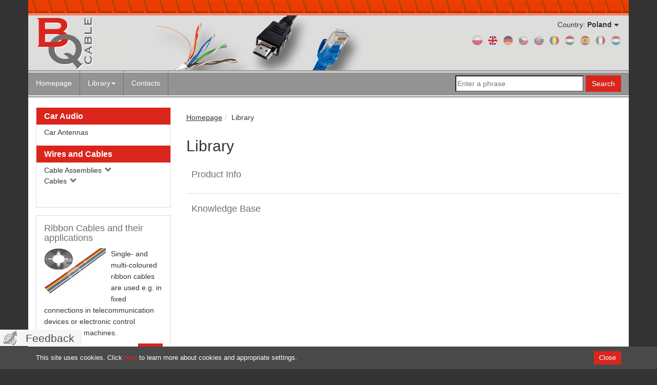

--- FILE ---
content_type: text/html; charset=UTF-8
request_url: https://bqcable.com/pl/en/pages/1345/library/
body_size: 7243
content:
<!DOCTYPE html>
<html lang="en">
    <head>
        <meta charset="UTF-8" />
        <title>bqcable.com</title>
        <meta name="viewport" content="width=device-width, initial-scale=1.0">
        <meta http-equiv="X-UA-Compatible" content="IE=EDGE,chrome=1" />
        <meta name="description" content="" />
        <meta name="keywords" content="" />

        <meta name="robots" content="noindex, nofollow"/>

                    <meta name="google-site-verification" content="ox7YarbUtXZ67rIcRySK-tb9BcI3Ht1Dg8cVTpTqAaQ" />
        
                    <link rel="canonical" href="http://bqcable.com/pl/en/pages/1345/library/" />
        
        
            <link rel="stylesheet" href="/css/2cd38b3.css?v202103231200"/>
        
    <link rel="stylesheet" href="/css/89a4d2e.css?v202103231200"/>

        <link rel="shortcut icon" href="/bundles/tmecore/images/bqcable/favicon.ico?v202103231200" type="image/x-icon" />

        <script type="text/javascript">
            var choosenLanguage = 'en';
            var choosenCountry = 'pl';
            var choosenDomain = 'bqcable.com';
            var choosenBrandPageName = 'bqcable';
            var choosenBrandPageVer = 'public';
            var choosenBrandPageEnv = 'prod';

            window.parameters = {"product_list.paginator.default_page_range":16,"product_sort.default_field":"product.symbol","product_sort.default_direction":"asc","product_list.default_view_mode":"grid","phrase_search.minimum_length":2,"products_comparator.limit":4};
        </script>

        <script>
        var translations = {
        'please_wait': 'Please wait',
        'colorbox.image_number': 'image {current} from {total}',
        'colorbox.prev': 'Previous',
        'colorbox.next': 'Next',
        'colorbox.close': 'Close',
        'colorbox.error_load_content': 'Error while loading content',
        'colorbox.error_load_image': 'Error while loading image',
        'filterBox.select.please_wait': 'Please wait',
        'filterBox.select.choose': 'Select',
        'filterBox.select.empty': 'No value',
        'form.simple_text_search.phrase.empty': 'You must provide a phrase',
        'form.simple_text_search.phrase.length': 'Minimum phrase length: 2',
        'page': 'Page',
        'paramSetSelectRequired': 'You have to choose at least one parameter value',
        'product.pip.document.showHidden': 'Show other languages',
        'product.pip.document.hideHidden': 'Hide other languages',
        'productsComparator.limitExceeded': 'Product limit in the comparison tool has been exceeded',
        'productsComparator.otherCategory': 'You cannot add products to the comparison tool because the product categories differ',
        'productsComparator.hideDifferences': 'Hide differences',
        'productsComparator.showDifferences': 'Show differences',
        'productsComparator.addToCompare': 'Compare',
        'productsComparator.showCompare': 'Show comparison',
        'productsComparator.cleanCurrentAndAdd': 'Clear former comparison and add a chosen product',
        'productsComparator.goToComparator': 'Go to the comparison engine view',
        'productsComparator.addWhenLimitExceededCancel': 'Cancel',
        'productsComparator.addFromAnotherCategoryCancel': 'Cancel',
        'products.min.price.net': 'Net price from',
        'products.price.net': 'Net price',
        'countryGreenland': 'Greenland',
        'countryIceland': 'Iceland',
        'countryPortugal': 'Portugal',
        'countryMorocco': 'Morocco',
        'countrySpain': 'Spain',
        'countryTunisia': 'Tunisia',
        'countryAlgeria': 'Algeria',
        'countryBelgium': 'Belgium',
        'countryItaly': 'Italy',
        'countryBelarus': 'Belarus',
        'countryPoland': 'Poland',
        'countryJordan': 'Jordan',
        'countryGreece': 'Greece',
        'countryTurkmenistan': 'Turkmenistan',
        'countryKazakhstan': 'Kazakhstan',
        'countryFinland': 'Finland',
        'countryGermany': 'Germany',
        'countrySweden': 'Sweden',
        'countryNorway': 'Norway',
        'countryUkraine': 'Ukraine',
        'countryIsrael': 'Israel',
        'countrySaudiArabia': 'Saudi Arabia',
        'countryIraq': 'Iraq',
        'countryAzerbaijan': 'Azerbaijan',
        'countryIran': 'Iran',
        'countryGeorgia': 'Georgia',
        'countrySyrianArabRepublic': 'Syria',
        'countryTurkey': 'Turkey',
        'countryArmenia': 'Armenia',
        'countryCyprus': 'Cyprus',
        'countryIreland': 'Ireland',
        'countryUnitedKingdom': 'United Kingdom',
        'countrySwitzerland': 'Switzerland',
        'countryAustria': 'Austria',
        'countryCzechRepublic': 'Czech Republic',
        'countrySlovakia': 'Slovakia',
        'countryHungary': 'Hungary',
        'countryLithuania': 'Lithuania',
        'countryLatvia': 'Latvia',
        'countryMoldova': 'Moldova',
        'countryRomania': 'Romania',
        'countryBulgaria': 'Bulgaria',
        'countryAlbania': 'Albania',
        'countryEstonia': 'Estonia',
        'countryLebanon': 'Lebanon',
        'countryAndorra': 'Andorra',
        'countrySanMarino': 'San Marino',
        'countryMonaco': 'Monaco',
        'countryLuxembourg': 'Luxembourg',
        'countryFrance': 'France',
        'countryLiechtenstein': 'Liechtenstein',
        'countryNetherlands': 'Netherlands',
        'countryBosnia': 'Bosnia and Herzegovina',
        'countrySlovenia': 'Slovenia',
        'countryMacedonia': 'Macedonia',
        'countryCroatia': 'Croatia',
        'countryDenmark': 'Denmark',
        'countryRussianFederation': 'Russia',
        'countryMalta': 'Malta',
        'countryMontenegro': 'Montenegro',
        'countrySerbia': 'Serbia'
    };
    </script>

            <script src="/js/85487af.js?v202103231200"></script>
            <script src="/js/7b73b23.js?v202103231200"></script>

    </head>
    <body lang="en">

                                

<!-- Google Tag Manager -->
<noscript><iframe src="//www.googletagmanager.com/ns.html?id=GTM-NJX78R"
height="0" width="0" style="display:none;visibility:hidden"></iframe></noscript>
<script>(function(w,d,s,l,i){w[l]=w[l]||[];w[l].push({'gtm.start':
new Date().getTime(),event:'gtm.js'});var f=d.getElementsByTagName(s)[0],
j=d.createElement(s),dl=l!='dataLayer'?'&l='+l:'';j.async=true;j.src=
'//www.googletagmanager.com/gtm.js?id='+i+dl;f.parentNode.insertBefore(j,f);
})(window,document,'script','dataLayer','GTM-NJX78R');</script>
<!-- End Google Tag Manager -->


        
        <script type="text/javascript">
            var loadParametersFiltersUrl = '/pl/en/ajax/getParameterFilters';
            var productsComparatorUrl = '/pl/en/products-comparator/';
            var productsComparatorPreviewUrl = '/pl/en/ajax/product-comparator/preview/';
            var requestBase = '';
            var requestHost = 'http://bqcable.com/app.php';
            var categoryName = null;
            var recommendedLimit = '16';
            var recommendedDirection = 'asc';
            var recommendedOrder = 'product.symbol';
            var recommendedViewMode = 'grid';
            var categoryId = null;
            var registerParametersUsageUrl = null;
        </script>

                        
                <div class="container">
            
    <div class="row">
        <div class="col-lg-12 header-line"></div>
    </div>

    <section id="header-wrapper" class="hidden-print">

    
        <div class="row main-bar">

                        <div class="col-md-4 col-sm-4 col-xs-12">
                <a class="logo-container" id="logo" title="logo"
                   href="/pl/en/">
                    <img class="logo" src="/bundles/tmecore/images/bqcable/logo.png?v202103231200" alt=""/>
                </a>
            </div>
            
            <div class="col-md-8 col-sm-8 col-xs-12 flag-box">

                                <div class="clearfix">
                    <div id="countries-selector" class="pull-right">
    <div class="form-group country-selector">
        <div class="country-label"></div>
        <div class="pims-toolbar clearfix ">
            <div id="country-selector" class="pims-btn pims-btn-dropdown pims-btn-default">
                <div class="pims-btn pims-btn-content">
                    <span class="country-label">
                        Country:
                    </span>
                    <span class="pims-btn-label">Poland</span>
                    <span class="glyphicon glyphicon-triangle-bottom"></span>
                </div>
                <div class="pims-dropdown pims-dropdown-with-search"
                     data-autoload-content="/pl/en/ajax/getCountries">
                    <img class="ajax-loader"
                         src="/bundles/tmecore/images/ajax_loader.gif?v202103231200"
                         alt="">
                </div>
            </div>
        </div>
    </div>
</div>

                </div>
                
                                <div class="clearfix">
                    <ul id="languages-menu" class="pull-right list-inline list-unstyled">
            <li class="odd first ">
            <a href="http://bqcable.com/pl/pl/pages/1345/biblioteka/" id="selectLanguagePl"
               title="pl">
                                <img src="/bundles/tmecore/images/flags/pl.png?v202103231200" alt="pl">
            </a>
        </li>
            <li class="active even  ">
            <a href="http://bqcable.com/pl/en/pages/1345/library/" id="selectLanguageEn"
               title="en">
                                <img src="/bundles/tmecore/images/flags/en.png?v202103231200" alt="en">
            </a>
        </li>
            <li class="odd  ">
            <a href="http://bqcable.com/pl/de/pages/1345/bibliothek/" id="selectLanguageDe"
               title="de">
                                <img src="/bundles/tmecore/images/flags/de.png?v202103231200" alt="de">
            </a>
        </li>
            <li class="even  ">
            <a href="http://bqcable.com/pl/cz/pages/1345/library/" id="selectLanguageCz"
               title="cz">
                                <img src="/bundles/tmecore/images/flags/cz.png?v202103231200" alt="cz">
            </a>
        </li>
            <li class="odd  ">
            <a href="http://bqcable.com/pl/sk/pages/1345/kniznica/" id="selectLanguageSk"
               title="sk">
                                <img src="/bundles/tmecore/images/flags/sk.png?v202103231200" alt="sk">
            </a>
        </li>
            <li class="even  ">
            <a href="http://bqcable.com/pl/ro/pages/1345/bibliotec/" id="selectLanguageRo"
               title="ro">
                                <img src="/bundles/tmecore/images/flags/ro.png?v202103231200" alt="ro">
            </a>
        </li>
            <li class="odd  ">
            <a href="http://bqcable.com/pl/hu/pages/1345/konyvtar/" id="selectLanguageHu"
               title="hu">
                                <img src="/bundles/tmecore/images/flags/hu.png?v202103231200" alt="hu">
            </a>
        </li>
            <li class="even  ">
            <a href="http://bqcable.com/pl/es/pages/1345/biblioteca/" id="selectLanguageEs"
               title="es">
                                <img src="/bundles/tmecore/images/flags/es.png?v202103231200" alt="es">
            </a>
        </li>
            <li class="odd  ">
            <a href="http://bqcable.com/pl/it/pages/1345/biblioteca/" id="selectLanguageIt"
               title="it">
                                <img src="/bundles/tmecore/images/flags/it.png?v202103231200" alt="it">
            </a>
        </li>
            <li class="even  last">
            <a href="http://bqcable.com/pl/nl/pages/1345/bibliotheek/" id="selectLanguageNl"
               title="nl">
                                <img src="/bundles/tmecore/images/flags/nl.png?v202103231200" alt="nl">
            </a>
        </li>
    </ul>

                </div>
                
                                <div class="clearfix pull-right header-functional-icons">
                                        <div class="show-comparator-header-link">
                        <a href="#"
                           data-base-href="/pl/en/products-comparator/"
                           title="Show comparison">
                            <span class="glyphicon glyphicon-th-list" aria-hidden="true"></span>
                            <span class="badge"></span>
                        </a>
                    </div>
                                    </div>
                
            </div>

        </div>
        </section>


        
        <div class="row">
            <div class="col-md-12">
                <nav class="navbar navbar-default" role="navigation" id="menuNavbarBar">
                    <div class="container-fluid">
                        <!-- Brand and toggle get grouped for better mobile display -->
                        <div class="navbar-header">
                            <button type="button" class="navbar-toggle" data-toggle="collapse"
                                    data-target="#menuNavbar">
                                <span class="sr-only">Toggle navigation</span>
                                <span class="icon-bar"></span>
                                <span class="icon-bar"></span>
                                <span class="icon-bar"></span>
                            </button>
                            <a class="navbar-brand" id="homepageLink"
                               href="/pl/en/">Homepage</a>
                        </div>

                        <div class="collapse navbar-collapse" id="menuNavbar">
                            <ul class="nav navbar-nav">
                                                                        
    <li class="dropdown">

                                                <a class="dropdown-toggle" data-toggle="dropdown" href="/pl/en/page/1345/library/" title="Library">Library<b class="caret"></b>
                </a>
                        <ul class="dropdown-menu" role="menu">
                                        
    <li class="dropdown">

                                                                                                    <a href="/pl/en/pages/1716/product%20info/" title="Product Info">Product Info</a>
                        <ul class="dropdown-menu" role="menu">
                                        
    <li class="">

                                <a href="/pl/en/page/1447/single-core-cables-en/" id="link-single-core-cables-en" title="Single Core Cables">Single Core Cables</a>
        
    </li>

                                        
    <li class="">

                                <a href="/pl/en/page/1337/Power-cords-for-PCs-and-universal-applications-en/" id="link-Power-cords-for-PCs-and-universal-applications-en" title="Power cords for PCs and universal applications">Power cords for PCs and universal applications</a>
        
    </li>

                                        
    <li class="">

                                <a href="/pl/en/page/1323/coil-wires-en/" id="link-coil-wires-en" title="Coil Wires">Coil Wires</a>
        
    </li>

                                        
    <li class="">

                                <a href="/pl/en/page/1310/FLRY-cables-for-car-installations-en/" id="link-FLRY-cables-for-car-installations-en" title="FLRY cables for car installations">FLRY cables for car installations</a>
        
    </li>

                                        
    <li class="">

                                <a href="/pl/en/page/1128/DC-power-cords-en/" id="link-DC-power-cords-en" title="DC power cords">DC power cords</a>
        
    </li>

                                        
    <li class="">

                                <a href="/pl/en/page/1100/Characteristics-of-LgY-and-TLY-cable-sets-for-hobbyists-en/" id="link-Characteristics-of-LgY-and-TLY-cable-sets-for-hobbyists-en" title="Characteristics of LgY and TLY cable sets for hobbyists">Characteristics of LgY and TLY cable sets for hobbyists</a>
        
    </li>

                            </ul>
        
    </li>

                                        
    <li class="dropdown">

                                                                                                    <a href="/pl/en/pages/1717/knowledge%20base/" title="Knowledge Base">Knowledge Base</a>
                        <ul class="dropdown-menu" role="menu">
                                        
    <li class="">

                                <a href="/pl/en/page/2927/industrial-cables/" id="link-industrial-cables" title="Industrial cables">Industrial cables</a>
        
    </li>

                                        
    <li class="">

                                <a href="/pl/en/page/2102/adjusting-electrical-connections-to-their-destination/" id="link-adjusting-electrical-connections-to-their-destination" title="Adjusting electrical connections to their destination">Adjusting electrical connections to their destination</a>
        
    </li>

                                        
    <li class="">

                                <a href="/pl/en/page/2389/overview-of-cable-types/" id="link-overview-of-cable-types" title="Overview of cable types">Overview of cable types</a>
        
    </li>

                                        
    <li class="">

                                <a href="/pl/en/page/2925/hybrid-cables/" id="link-hybrid-cables" title="Hybrid cables">Hybrid cables</a>
        
    </li>

                                        
    <li class="">

                                <a href="/pl/en/page/2924/cables-for-electrical-installations/" id="link-cables-for-electrical-installations" title="Cables for electrical installations">Cables for electrical installations</a>
        
    </li>

                                        
    <li class="">

                                <a href="/pl/en/page/2926/telecommunication-and-computer-cables/" id="link-telecommunication-and-computer-cables" title="Telecommunication and computer cables">Telecommunication and computer cables</a>
        
    </li>

                                        
    <li class="">

                                <a href="/pl/en/page/2921/cables-and-wires-for-audio-devices/" id="link-cables-and-wires-for-audio-devices" title="Cables and wires for audio devices">Cables and wires for audio devices</a>
        
    </li>

                                        
    <li class="">

                                <a href="/pl/en/page/2382/separable-joints/" id="link-separable-joints" title="Separable joints">Separable joints</a>
        
    </li>

                                        
    <li class="">

                                <a href="/pl/en/page/2381/wire-wrapped-joints/" id="link-wire-wrapped-joints" title="Wire wrapped joints">Wire wrapped joints</a>
        
    </li>

                                        
    <li class="">

                                <a href="/pl/en/page/2383/crimped-joints/" id="link-crimped-joints" title="Crimped joints">Crimped joints</a>
        
    </li>

                                        
    <li class="">

                                <a href="/pl/en/page/2380/soldered-joints/" id="link-soldered-joints" title="Soldered joints">Soldered joints</a>
        
    </li>

                                        
    <li class="">

                                <a href="/pl/en/page/2384/welded-joints/" id="link-welded-joints" title="Welded joints">Welded joints</a>
        
    </li>

                            </ul>
        
    </li>

                            </ul>
        
    </li>
                                                                        
    <li class="">

                                <a href="/pl/en/page/382/contacts-en/" id="link-contacts-en" title="Contacts">Contacts</a>
        
    </li>
                                                            </ul>
                            <form method="get" action="/pl/en/simpleText/search" id="simpleTextSearchForm" class="navbar-form navbar-right" role="search" novalidate="novalidate">
                            <div class="form-group">
                                <input type="text" id="phrase" name="phrase" required="required" placeholder="Enter a phrase" data-toggle="tooltip" class="phrase" maxlength="100" />
                            </div>
                            <button type="submit" id="simpleSearchSubmit" name="simpleSearchSubmit" class="simple-search-submit btn btn-primary">Search</button>
                            </form>
                        </div><!-- /.navbar-collapse -->
                    </div><!-- /.container-fluid -->
                </nav>
            </div>
        </div>
        
                <nav id="navbar-floating" class="navbar navbar-default navbar-fixed-top">
            <div class="container">
                <div class="table-cell">

                    
                    <div class="col-sm-3 col-md-3">
                        <a class="logo-container" title="logo"
                           href="/pl/en/">
                            <img class="logo" src="/bundles/tmecore/images/bqcable/logo.png?v202103231200" alt=""/>
                        </a>
                    </div>
                    
                                        <div class="col-sm-6 col-md-6">
                        <div class="pull-center">
                            <form method="get" action="/pl/en/simpleText/search" id="simpleTextSearchFormFloating" class="navbar-form" role="search" novalidate="novalidate">
                            <input type="text" id="phrase" name="phrase" required="required" placeholder="Enter a phrase" data-toggle="tooltip" class="phrase" maxlength="100" data-placement="bottom" />
                            <button type="submit" id="simpleSearchSubmit" name="simpleSearchSubmit" class="simple-search-submit btn btn-primary">Search</button>
                            </form>
                        </div>
                    </div>
                    
                                        <div class="clearfix pull-right header-functional-icons">
                                                <div class="show-comparator-header-link">
                            <a href="#"
                               data-base-href="/pl/en/products-comparator/"
                               title="Show comparison">
                                <span class="glyphicon glyphicon-th-list" aria-hidden="true"></span>
                            </a>
                            <span class="badge"></span>
                        </div>
                                            </div>
                    
                </div>
            </div>
        </nav>
        
    


    <section class="row page-tme_pages_index_without_system_name_and_page" id="content-wrapper">

                        
        
            <div class="col-md-3 layout-left-sidebar">
                        <div class="categories-menu pims-resp-panel pims-resp-panel-default">
        <div class="pims-resp-panel-heading">
            Categories
            <button type="button" class="btn btn-default btn-xs pull-right btn-toggle-panel"><span
                        class="glyphicon glyphicon-menu-hamburger"></span></button>
        </div>
        <div class="pims-resp-panel-body">
            <ul id="categories-menu categories-extended-menu categories-extended-menu-bqcable" class="list-unstyled">
                    <li class="level-0">

        <a id="linkCategory-car-audio" class="section-title"           href="/pl/en/category/car-audio/71/"
           title="Car Audio">Car Audio                    </a>

                            <ul class="sub-categories">
                    <li class="level-1">

        <a id="linkCategory-car-antennas"            href="/pl/en/category/car-antennas/112775/"
           title="Car Antennas">Car Antennas                    </a>

                            </li>

            </ul>
                    </li>
    <li class="level-0">

        <a id="linkCategory-wires-and-cables" class="section-title"           href="/pl/en/category/wires-and-cables/112533/"
           title="Wires and Cables">Wires and Cables                    </a>

                            <ul class="sub-categories">
                    <li class="level-1">

        <a id="linkCategory-cable-assemblies"            href="/pl/en/category/cable-assemblies/100687/"
           title="Cable Assemblies">Cable Assemblies            <span
                    class="glyphicon glyphicon-chevron-down rozwin_podkategorie_ikona"
                    aria-hidden="true"></span>        </a>

                            </li>
    <li class="level-1">

        <a id="linkCategory-cables"            href="/pl/en/category/cables/38/"
           title="Cables">Cables            <span
                    class="glyphicon glyphicon-chevron-down rozwin_podkategorie_ikona"
                    aria-hidden="true"></span>        </a>

                            </li>

            </ul>
                    </li>

            </ul>
        </div>
    </div>




    <div class="panel panel-default content-element-list">
                        <div class="panel-body">
                            <div style="margin-left: 0px" class="content-element-list-item">
                <h3><a href="/pl/en/page/1711/ribbon-cables-and-their-applications/">Ribbon Cables and their applications</a></h3>
    <p><p><a href="/pl/en/page/1711/ribbon-cables-and-their-applications/"><img src="https://static.cs.tme.eu/2016/01/568f7b4564d10/FLCC10_30_male.jpg" alt="" /></a></p></p>
<p>Single- and multi-coloured ribbon cables are used e.g. in fixed connections in telecommunication devices or electronic control systems for machines.</p>
    <div class="text-right">
        <a class="more btn btn-sm btn-primary"
           href="/pl/en/page/1711/ribbon-cables-and-their-applications/"
           title="More">
            More
        </a>
    </div>
            </div>
    <div style="margin-left: 0px" class="content-element-list-item">
                <h3><a href="/pl/en/page/1712/telephone-cables-in-practice/">Telephone cables in practice</a></h3>
    <p><p><a href="/pl/en/page/1712/telephone-cables-in-practice/"><img src="https://static.cs.tme.eu/2016/01/568f78f37e2f2/przewody_telefoniczne_male.jpg" alt="" /></a></p></p>
<p>These cables are used not only in telecommunications, but they also proved to be good for standard telephone connections with the most common number of cores.</p>
    <div class="text-right">
        <a class="more btn btn-sm btn-primary"
           href="/pl/en/page/1712/telephone-cables-in-practice/"
           title="More">
            More
        </a>
    </div>
            </div>
        </div>
    </div>




        </div>

<div class="col-md-9 layout-content">
              <ul id="wo-breadcrumbs" class="breadcrumb" itemscope itemtype="http://data-vocabulary.org/Breadcrumb"><li class="level-0 "><a href="/pl/en/"
               itemprop="url"><span itemprop="title">Homepage</span></a><span class='separator'></span></li><li class="level-1 active " itemprop="child"><span itemprop="title">Library</span></li></ul>
                    <div class="row">
                <div class="col-md-12">
                    <h1>Library</h1>
                    
                        <ul class="content-page-sub-items-list">
                                                                                                                                    <li>
                                        <h3>
                                            <a href="/pl/en/pages/1716/product%20info/" title="Product Info">
                                                Product Info
                                            </a>
                                        </h3>
                                                                            </li>
                                                                                                                                                                    <li>
                                        <h3>
                                            <a href="/pl/en/pages/1717/knowledge%20base/" title="Knowledge Base">
                                                Knowledge Base
                                            </a>
                                        </h3>
                                                                            </li>
                                                                                    </ul>

                                                <div class="content-pages-paginator">
                            
                        </div>
                        
                                    </div>
            </div>
        </div>
        
    </section>

    <section class="hidden-print" id="footer-wrapper">
                    <div class="row">
                <div class="col-md-12 bottom-menu">
                                        <ul class="pull-right list-inline list-unstyled" id="footer-menu">
    <li role="presentation">
        <a role="menuitem" tabindex="-1"
           href="/pl/en/"
           title="Homepage">
            Homepage
        </a>
    </li><li class="" role="presentation">

    <a role="menuitem" tabindex="-1" href="/pl/en/page/776/Offer-en/"
       title="Offer">Offer</a>

</li>
</ul>

                                    </div>
                <div class="col-md-12 copyright">
                    <p class="pull-right">Copyright &COPY; by <a
                                href="/pl/en/">bqcable</a>
                    </p>
                </div>
            </div>
            </section>

            <div class="modal ajax-form-success fade" id="emailSuccessModal" role="dialog" aria-hidden="true">
        <div class="modal-dialog">
            <div class="modal-content">
                <div class="modal-body">
                    Email Message has been sent
                </div>
                <div class="modal-footer">
                    <button type="button" class="btn btn-default"
                            data-dismiss="modal">Close</button>
                </div>
            </div>
        </div>
    </div>
    
        <div class="modal fade" id="mediaBrowserModal" role="dialog" aria-hidden="true">
        <div class="modal-dialog modal-lg">
            <div class="modal-close-button"></div>
            <div class="modal-content"><!-- treść zostania wczytana via ajax --></div>
        </div>
    </div>
    
        <div class="modal fade" id="contentPageModal" role="dialog" aria-hidden="true">
        <div class="modal-dialog modal-lg">
            <div class="modal-close-button"></div>
            <div class="modal-content"><!-- treść zostania wczytana via ajax --></div>
        </div>
    </div>
    
        <div class="modal fade" id="previewImageModal" role="dialog" aria-hidden="true">
        <div class="modal-dialog modal-lg">
            <div class="modal-content">
                <div class="modal-close-button"></div>
                <div class="modal-body">
                    <img class="img-responsive" src="" alt=""/>
                </div>
            </div>
        </div>
    </div>
    
        <div id="scrollToTopButton" class="hidden-print">
        <a href="#" title="Scroll to top of page">

        </a>
    </div>
    
        </div>
        
		                
                <div class="media-full-screen-image noselect">
            <div class="wrapper">
                <img src="">
                <span class="media-browser-zoom-out-top glyphicon glyphicon-remove-circle"></span>
                <span class="media-browser-zoom-out glyphicon glyphicon-zoom-out"></span>
            </div>
        </div>
        
                <div class="modal ajax-form-modal fade" id="feedbackModal" role="dialog" aria-hidden="true">
            <div class="modal-dialog">
                <div class="modal-content"><!-- treść zostania wczytana via ajax --></div>
            </div>
        </div>
        
        <div class="floating-footer-container">

            <div id="feedbackButton" class="hidden-print">
                <a id="feedbackButtonLink" href="/pl/en/ajax/feedback" class="ajax-form-load"
                   title="Feedback" data-target-modal="#feedbackModal">
                    Feedback
                </a>
            </div>

                                        <div id="cookies-accept-layer">
                    <div class="cookies-container container">
                        <table>
                            <tr>
                                <td class="col-xs-12 col-sm-10 col-md-10 col-lg-10">
                                    <p>This site uses cookies. Click <a href="/pl/en/page/1524/Cookies/">here</a> to learn more about cookies and appropriate settings.</p>
                                </td>
                                <td id="cookie-accept-button-container" class="col-xs-12 col-sm-2 col-md-2 col-lg-2">
                                    <button id="cookie-accept-button" class="btn btn-primary">
                                        Close
                                    </button>
                                </td>
                            </tr>
                        </table>
                    </div>
                </div>
                        
        </div>

                
<script id="parameterFilterValueTemplate" type="text/x-handlebars-template">
    <input class="parameterFilterValueCheckbox" type="checkbox" {{#if checked}}checked="checked"{{/if}} {{#if disabled}}disabled="disabled"{{/if}} />
    <span class="title{{#unless disabled}} enabled{{/unless}}">{{{label}}}</span> <span class="badge">{{productQuantity}}</span>
</script>

<script id="parameterFilterTemplate" type="text/x-handlebars-template">
    <div class="panel panel-default">
        <div class="panel-heading" title="{{title}}">
            <div class="parameter-filter-heading">{{title}}</div> <div class="badge-placeholder"></div>
            {{#if showCloseButton}}
                <button type="button"
                        title="Close"
                        class="close closeParameterFilterBtn"
                        aria-hidden="true">&times;</button>
            {{/if}}
        </div>
        <div class="panel-body">
            <div class="preloader-placeholder"></div>
            <div class="params-filter-box-content"></div>
        </div>
    </div>
</script>

<script id="parameterFilterSetSubmitTemplate" type="text/x-handlebars-template">
<div class="clearfix"></div>
<button type="button"
    class="btn btn-primary center-block showProductsBtn"
    title="{{tooltipMessage}}">
    Show products (<span class="showProductsBtnCounter">{{productsQuantity}}</span>)
</button>
</script>

<script id="parameterFilterPreloaderTemplate" type="text/x-handlebars-template">
    <img src="/bundles/tmecore/images/ajax_loader.gif?v202103231200" alt="" />
</script>


    </body>
</html>


--- FILE ---
content_type: text/css
request_url: https://bqcable.com/css/89a4d2e.css?v202103231200
body_size: 2339
content:
*{-webkit-border-radius:0 !important;-moz-border-radius:0 !important;border-radius:0 !important}body{background-color:#333}h1{font-size:30px;margin-top:0}h2{font-size:22px;margin-top:0}h3{font-size:18px !important;margin-bottom:7px;margin-top:0}h3 a{color:#707070 !important}h4{color:#4b4a4a !important;font-size:14px !important;margin-bottom:7px;margin-top:0;font-weight:bold}h4 a{color:#4b4a4a !important;font-weight:bold}a{color:#da251d;text-decoration:none}a:hover{color:#707070;text-decoration:underline}.btn-primary{background-color:#da251d;border:0}.btn-primary:hover,.btn-primary:active,.btn-primary:focus{background-color:#707070 !important}.no_hover{text-decoration:none !important}.panel-heading{background-color:#333 !important;color:#fff !important}.alert.alert-info{background-color:#4b4a4a;color:#fff;border:0 solid #2d2d2d}.badge{border-radius:10px !important;background-color:#666 !important}.list-inline{margin:0;padding:0 !important}@media screen and (min-width:768px){.pims-resp-panel-heading,#categories-menu .badge{display:none}}#header-wrapper{margin:0 !important}#header-wrapper .row:first-child{height:107px;padding-left:0}#header-wrapper .main-bar{height:107px;padding-left:0}.header-line{background:#da251d url('../bundles/tmecore/images/bqcable/header-line-background.png') repeat-x top;height:30px}@media only screen and (min-width:992px){#header-wrapper>.row{background:#dddddc url('../bundles/tmecore/images/bqcable/tlo_naglowek.jpg') no-repeat 220px 0;margin-top:0;margin-left:-15px;margin-right:-15px;padding-bottom:0 !important}}@media only screen and (min-width:768px) and (max-width:991px){#header-wrapper>.row{background:#dddddc;margin-top:0;padding-bottom:-15px !important}}@media only screen and (max-width:767px){#header-wrapper>.row{background:#fff;margin-top:0;padding-bottom:-15px !important}#header-wrapper .flag-box{float:none;clear:both}#header-wrapper:after{clear:both;content:"";display:block}}.logo{display:block;margin-top:0}#countries-selector-form{margin:5px 0 3px 0}.country-selector{color:#333}.country-selector .pims-btn{padding:0 !important;background:none !important;border:0 !important;color:#333 !important}#main-menu-wrapper{background:#333332 url('../bundles/tmecore/images/bqcable/main-menu-gradient.png') repeat-x top;color:#fff;font-size:16px;height:53px;margin:0 !important;padding:0 !important}ul#main-menu>li{border-right:1px solid #333;height:53px;margin-left:-4px;padding:0}ul#main-menu>li:first-child{height:53px;margin-left:0;border-right:1px solid #333;padding:0}#main-menu-wrapper li>a{color:#fff;height:53px;display:block;padding:12px 25px !important}#main-menu a:hover,#main-menu-wrapper li.active>a{background:#cfcfcf url('../bundles/tmecore/images/bqcable/main-menu-gradient-active.png') repeat-x top;color:#333;font-weight:normal;margin-left:0;text-decoration:none}#main-menu-wrapper .dropdown-menu{background-color:#272727;border:0;border-radius:0;color:#fff;margin-left:0 !important;padding:0;vertical-align:middle}#main-menu-wrapper .dropdown-menu a:hover{background:#f1f1f1;border:0;margin-left:0 !important}#main-menu-wrapper .dropdown-menu>.active>a{background:#dedede;border:0;margin-left:0 !important}#main-menu-wrapper .dropdown-menu li{border-top:1px solid #444}#main-menu-wrapper .dropdown-menu li:first-child{border-top:0 solid #444}#menuNavbarBar{background:#4b4a4a url('../bundles/tmecore/images/bqcable/main-menu-gradient.png') repeat-x top;border:0;border-radius:0;min-height:53px;margin:0 -15px 20px}#menuNavbarBar .navbar-collapse{border-top:0}#menuNavbarBar .navbar-header a{color:#FFF;border-right:1px solid #757474;font-size:14px}#menuNavbar>ul.nav>li{border-right:1px solid #757474}#menuNavbar>ul.nav>li>a{color:#FFF;font-size:14px}#menuNavbar>ul.nav>li:hover,#menuNavbar>ul.nav>li.active,#menuNavbarBar .navbar-header>a:hover,#menuNavbarBar .navbar-header>a:active,#footer-menu>li>a:hover,#footer-menu>li>a:active{background:url('../bundles/tmecore/images/bqcable/main-menu-gradient-active.png') repeat-x top;font-weight:normal;text-decoration:none}@media only screen and (max-width:767px){#menuNavbar>ul.nav>li:hover,#menuNavbar>ul.nav>li.active{background:#e7e7e7}#menuNavbar>ul.nav>li.open>a{color:#000}}#menuNavbar>ul.nav>li:hover>a,#menuNavbar>ul.nav>li.active>a,#menuNavbarBar .navbar-header>a:hover,#menuNavbarBar .navbar-header>a:active,#footer-menu>li>a:hover,#footer-menu>li>a:active{background-color:transparent;color:#333}#navbar-floating .container{background:0}.container{background-color:#fff}#wo-breadcrumbs a{color:#333;text-decoration:underline}#wo-breadcrumbs li{color:#333}.home_box_image{padding:-15px;margin:-15px;text-decoration:none}.home_box_button{color:#fff;font-size:24px;font-weight:bold;text-decoration:none;padding:10px 15px}.home_box_button_wires{background-color:#333}.home_box_button_cables{background-color:#da251d}.truncateText{max-width:100%;overflow:hidden;text-overflow:ellipsis;white-space:nowrap}#productInformationPageLink{background-color:#da251d;font-size:14px}.moreProductLink{margin-top:10px}.thumbnail .caption p,.pims-slider .product-slide p{color:#666;font-size:12px;overflow:hidden}.thumbnail .checkbox{margin-bottom:0}.thumbnail .caption p.product-description,.pims-slider .slide p.product-description{min-height:65px;max-height:65px}.thumbnail{margin:0 0 15px -15px}#products-list-container .products-row{padding-left:15px}.pagination>.active>a,.pagination>.active>span,.pagination>.active>a:hover,.pagination>.active>span:hover,.pagination>.active>a:focus,.pagination>.active>span:focus{background-color:#eee;border:1px solid #ddd;color:#333}.pagination>li>a{color:#333}.pagination>li>a:hover{color:#da251d}.pagination>li.active>a{color:#333}.product-item .product-parameter-sort-description{margin:0}.product-item .product-parameter-sort-description small{display:block;max-width:100%;overflow:hidden;text-overflow:ellipsis;white-space:nowrap}.rozwin_podkategorie_ikona{color:#7b7b7b;display:inline-block;margin-left:2px}#products-list-container .product-item .product-price-container{bottom:0;left:0;position:relative;z-index:2}.pagination-stripe{background-color:#333;border:0 solid #2d2d2d;border-radius:5px;color:#fff;margin-bottom:15px;min-height:34px;padding:5px 10px}@media only screen and (max-width:767px){.categories-menu .pims-resp-panel-body ul li .badge{display:none}}.categories-menu .pims-resp-panel-heading{background:#da251d !important;color:#fff;font-weight:bold}.categories-menu .pims-resp-panel-body{padding:0 0 15px 0}.categories-menu .pims-resp-panel-body li{line-height:21px;list-style:none}.categories-menu .pims-resp-panel-body>ul>li>a{background:#da251d !important;color:#fff;display:block;list-style:none;font-size:16px;font-weight:bold;margin:0;padding:6px 15px 6px 15px;text-decoration:none}.categories-menu .pims-resp-panel-body ul li>a:hover{background-color:#f5f4f4;display:block}.categories-menu .pims-resp-panel-body ul>li.active>a{background-color:#e9e9e9;display:block;font-weight:bold}.categories-menu .sub-categories{margin:5px 0 0 0;padding:0 0 15px 5px}.categories-menu .sub-categories li a{color:#333;display:block;font-size:14px;font-weight:normal;list-style:none;padding:0 15px 0 10px;text-decoration:none}.categories-menu .sub-categories li ul li a{background:transparent url("../bundles/tmecore/images/bqcable/categories-menu-sub-categories-icon.png") no-repeat scroll 10px 5px;color:#333;display:block;font-size:13px;font-weight:normal;list-style:none;padding:0 15px 0 20px;text-decoration:none}.categories-menu .sub-categories li ul li.active a{background-color:inherit !important;font-weight:bold !important}.pip-additional-links .action>a:hover{color:#da251d}#cookies-accept-layer #cookie-accept-button{border:0}#footer-wrapper .copyright{padding:10px 10px 0 0}#footer-menu{float:left !important}#footer-menu>li>a:hover,#footer-menu>li>a:active{background:url('../bundles/tmecore/images/bqcable/main-menu-gradient-active.png') repeat-x top;text-decoration:none;font-weight:normal}#footer-menu>li>a:hover,#footer-menu>li>a:active{color:#333;background-color:transparent}.col-md-12.copyright{display:block;color:#999}.bottom-menu{background:#4b4a4a url('../bundles/tmecore/images/bqcable/main-menu-gradient.png') repeat-x top;border:0;border-radius:0;min-height:53px;margin:0;padding:0}.col-md-12.bottom-menu>ul{margin-bottom:0}.col-md-12.bottom-menu>ul>li{margin:0 !important;padding:0 !important}.col-md-12.bottom-menu>ul>li>a{border-right:1px solid #757474;color:#fff;display:block;font-size:14px;line-height:53px;padding:0 10px 0 10px;text-decoration:none}#show-comparator-header-link a{color:#666}#comparator-page-table .comparator-actions #comparator-actions-container a:hover{color:#da251d}#show-comparator-header-link .badge{display:inline-block}#simpleTextSearchForm{margin-top:10px;margin-right:-15px}button.simple-search-submit{background-color:#da251d;border-left:0}.filter-box .panel-heading{background-color:inherit;border:0;color:#da251d;display:block;font-size:30px;height:50px;text-align:center}.layout-content .filter-box .panel-heading{background-color:inherit;border:0;color:#da251d;display:block;font-size:30px;height:50px;text-align:center}.product-slide>p{min-height:65px;max-height:65px}form.markdown_extension-contactForm{padding:0;border:0;box-shadow:none}form.markdown_extension-contactForm div.markdown_extension-contactForm .markdown_extension-contactForm-group label.markdown_extension-contactForm-control-label{color:#333}form.markdown_extension-contactForm div.markdown_extension-contactForm .markdown_extension-contactForm-group .markdown_extension-contactForm-checkbox label{color:#333;font-weight:normal}form.markdown_extension-contactForm div.markdown_extension-contactForm .markdown_extension-contactForm-group .markdown_extension-contactForm-button{background:0;background-color:#da251d;color:#fff}form.markdown_extension-contactForm div.markdown_extension-contactForm .markdown_extension-contactForm-group .markdown_extension-contactForm-button:hover{background:0;background-color:#707070 !important;color:#fff}form.markdown_extension-contactForm div.markdown_extension-contactForm .markdown_extension-contactForm-has-error label.markdown_extension-contactForm-control-label{color:#a94442}form.markdown_extension-contactForm div.markdown_extension-contactForm .markdown_extension-contactForm-has-error .markdown_extension-contactForm-error-info{color:#c50000;width:auto}
